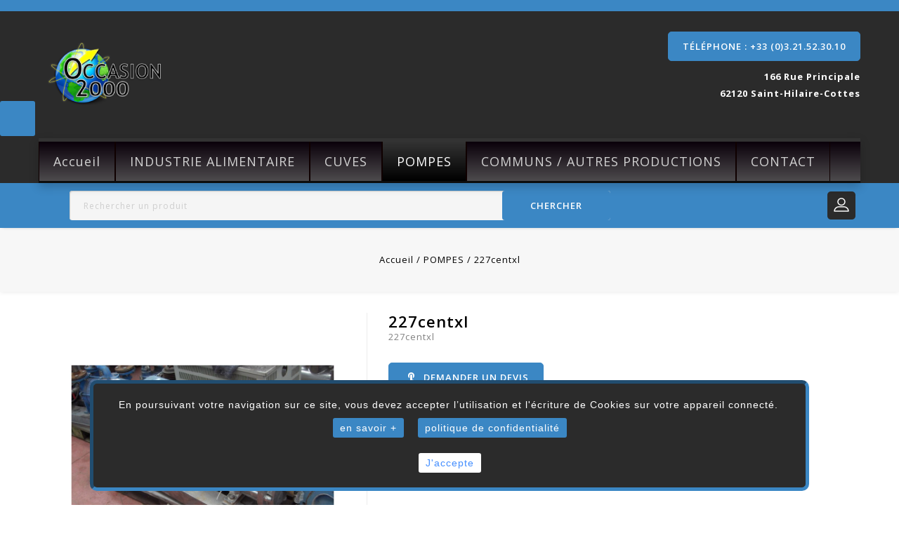

--- FILE ---
content_type: text/html; charset=utf-8
request_url: https://occasion2000.fr/pompes-industrielles-alimentaires-cosmetiques/1088-227centxl-227centxl.html
body_size: 15598
content:
<!doctype html>
<html lang="fr">

  <head>
    
      
<meta charset="utf-8">


<meta http-equiv="x-ua-compatible" content="ie=edge">



  <link rel="canonical" href="https://occasion2000.fr/pompes-industrielles-alimentaires-cosmetiques/1088-227centxl-227centxl.html">

  <title>227centxl POMPES</title>
  <meta name="description" content="227centxl 227centxl">
  <meta name="keywords" content="227centxl POMPES">
      <meta name="robots" content="index, follow">
    


<meta name="viewport" content="width=device-width, initial-scale=1">



<link rel="icon" type="image/vnd.microsoft.icon" href="/img/favicon.ico?1569327330">
<link rel="shortcut icon" type="image/x-icon" href="/img/favicon.ico?1569327330">

<!-- Templatemela added -->

<link href="https://fonts.googleapis.com/css?family=Poppins:100,200,300,400,500,600,700" rel="stylesheet"> 
<link href="https://fonts.googleapis.com/css?family=Montserrat:300,400,500,600,700" rel="stylesheet">
<link href="https://fonts.googleapis.com/css?family=Open+Sans:300,400,600,700" rel="stylesheet">   



    <link rel="stylesheet" href="https://occasion2000.fr/themes/PRS080191/assets/cache/theme-254d14259.css" type="text/css" media="all">




  

  <script type="text/javascript">
        var aapfree_aapfree_GDPR = 1;
        var aapfree_confirmation = "Votre demande va \u00eatre pris en compte. Nous vous r\u00e9pondrons rapidement.";
        var aapfree_frontcontroller = "https:\/\/occasion2000.fr\/module\/aapfree\/question?submitQuestion=1";
        var aapfree_id_lang = 4;
        var aapfree_missingFields = "You did not fill required fields";
        var aapfree_problem = "Your e-mail could not be sent. Please check the name and e-mail address and try again.";
        var aapfree_secureKey = "5859631c1a89bf2d1bc3214beeff220b";
        var aapfree_title = "Demande de devis";
        var pc_icon_box_size = 50;
        var pc_sidebar_position = "left";
        var pc_total_wider = 60;
        var pc_wider = 10;
        var prestashop = {"cart":{"products":[],"totals":{"total":{"type":"total","label":"Total","amount":0,"value":"0,00\u00a0\u20ac"},"total_including_tax":{"type":"total","label":"Total TTC","amount":0,"value":"0,00\u00a0\u20ac"},"total_excluding_tax":{"type":"total","label":"Total HT :","amount":0,"value":"0,00\u00a0\u20ac"}},"subtotals":{"products":{"type":"products","label":"Sous-total","amount":0,"value":"0,00\u00a0\u20ac"},"discounts":null,"shipping":{"type":"shipping","label":"Livraison","amount":0,"value":"gratuit"},"tax":{"type":"tax","label":"Taxes","amount":0,"value":"0,00\u00a0\u20ac"}},"products_count":0,"summary_string":"0 articles","vouchers":{"allowed":0,"added":[]},"discounts":[],"minimalPurchase":0,"minimalPurchaseRequired":""},"currency":{"name":"Euro","iso_code":"EUR","iso_code_num":"978","sign":"\u20ac"},"customer":{"lastname":null,"firstname":null,"email":null,"birthday":null,"newsletter":null,"newsletter_date_add":null,"optin":null,"website":null,"company":null,"siret":null,"ape":null,"is_logged":false,"gender":{"type":null,"name":null},"addresses":[]},"language":{"name":"Fran\u00e7ais (French)","iso_code":"fr","locale":"fr-FR","language_code":"fr-fr","is_rtl":"0","date_format_lite":"d\/m\/Y","date_format_full":"d\/m\/Y H:i:s","id":4},"page":{"title":"","canonical":null,"meta":{"title":"227centxl POMPES","description":"227centxl 227centxl","keywords":"227centxl POMPES","robots":"index"},"page_name":"product","body_classes":{"lang-fr":true,"lang-rtl":false,"country-FR":true,"currency-EUR":true,"layout-full-width":true,"page-product":true,"tax-display-enabled":true,"product-id-1088":true,"product-227centxl":true,"product-id-category-466":true,"product-id-manufacturer-0":true,"product-id-supplier-0":true,"product-available-for-order":true},"admin_notifications":[]},"shop":{"name":"Occasion2000","logo":"\/img\/demo-store-logo-1564580878.jpg","stores_icon":"\/img\/logo_stores.png","favicon":"\/img\/favicon.ico"},"urls":{"base_url":"https:\/\/occasion2000.fr\/","current_url":"https:\/\/occasion2000.fr\/pompes-industrielles-alimentaires-cosmetiques\/1088-227centxl-227centxl.html","shop_domain_url":"https:\/\/occasion2000.fr","img_ps_url":"https:\/\/occasion2000.fr\/img\/","img_cat_url":"https:\/\/occasion2000.fr\/img\/c\/","img_lang_url":"https:\/\/occasion2000.fr\/img\/l\/","img_prod_url":"https:\/\/occasion2000.fr\/img\/p\/","img_manu_url":"https:\/\/occasion2000.fr\/img\/m\/","img_sup_url":"https:\/\/occasion2000.fr\/img\/su\/","img_ship_url":"https:\/\/occasion2000.fr\/img\/s\/","img_store_url":"https:\/\/occasion2000.fr\/img\/st\/","img_col_url":"https:\/\/occasion2000.fr\/img\/co\/","img_url":"https:\/\/occasion2000.fr\/themes\/PRS080191\/assets\/img\/","css_url":"https:\/\/occasion2000.fr\/themes\/PRS080191\/assets\/css\/","js_url":"https:\/\/occasion2000.fr\/themes\/PRS080191\/assets\/js\/","pic_url":"https:\/\/occasion2000.fr\/upload\/","pages":{"address":"https:\/\/occasion2000.fr\/adresse","addresses":"https:\/\/occasion2000.fr\/adresses","authentication":"https:\/\/occasion2000.fr\/connexion","cart":"https:\/\/occasion2000.fr\/panier","category":"https:\/\/occasion2000.fr\/index.php?controller=category","cms":"https:\/\/occasion2000.fr\/index.php?controller=cms","contact":"https:\/\/occasion2000.fr\/contact","discount":"https:\/\/occasion2000.fr\/reduction","guest_tracking":"https:\/\/occasion2000.fr\/suivi-commande-invite","history":"https:\/\/occasion2000.fr\/historique-commandes","identity":"https:\/\/occasion2000.fr\/identite","index":"https:\/\/occasion2000.fr\/","my_account":"https:\/\/occasion2000.fr\/mon-compte","order_confirmation":"https:\/\/occasion2000.fr\/confirmation-commande","order_detail":"https:\/\/occasion2000.fr\/index.php?controller=order-detail","order_follow":"https:\/\/occasion2000.fr\/suivi-commande","order":"https:\/\/occasion2000.fr\/commande","order_return":"https:\/\/occasion2000.fr\/index.php?controller=order-return","order_slip":"https:\/\/occasion2000.fr\/avoirs","pagenotfound":"https:\/\/occasion2000.fr\/page-introuvable","password":"https:\/\/occasion2000.fr\/recuperation-mot-de-passe","pdf_invoice":"https:\/\/occasion2000.fr\/index.php?controller=pdf-invoice","pdf_order_return":"https:\/\/occasion2000.fr\/index.php?controller=pdf-order-return","pdf_order_slip":"https:\/\/occasion2000.fr\/index.php?controller=pdf-order-slip","prices_drop":"https:\/\/occasion2000.fr\/promotions","product":"https:\/\/occasion2000.fr\/index.php?controller=product","search":"https:\/\/occasion2000.fr\/recherche","sitemap":"https:\/\/occasion2000.fr\/plan du site","stores":"https:\/\/occasion2000.fr\/magasins","supplier":"https:\/\/occasion2000.fr\/fournisseur","register":"https:\/\/occasion2000.fr\/connexion?create_account=1","order_login":"https:\/\/occasion2000.fr\/commande?login=1"},"alternative_langs":{"fr-fr":"https:\/\/occasion2000.fr\/pompes-industrielles-alimentaires-cosmetiques\/1088-227centxl-227centxl.html"},"theme_assets":"\/themes\/PRS080191\/assets\/","actions":{"logout":"https:\/\/occasion2000.fr\/?mylogout="},"no_picture_image":{"bySize":{"cart_default":{"url":"https:\/\/occasion2000.fr\/img\/p\/fr-default-cart_default.jpg","width":55,"height":51},"small_default":{"url":"https:\/\/occasion2000.fr\/img\/p\/fr-default-small_default.jpg","width":80,"height":74},"home_default":{"url":"https:\/\/occasion2000.fr\/img\/p\/fr-default-home_default.jpg","width":300,"height":276},"medium_default":{"url":"https:\/\/occasion2000.fr\/img\/p\/fr-default-medium_default.jpg","width":452,"height":452},"large_default":{"url":"https:\/\/occasion2000.fr\/img\/p\/fr-default-large_default.jpg","width":1000,"height":920}},"small":{"url":"https:\/\/occasion2000.fr\/img\/p\/fr-default-cart_default.jpg","width":55,"height":51},"medium":{"url":"https:\/\/occasion2000.fr\/img\/p\/fr-default-home_default.jpg","width":300,"height":276},"large":{"url":"https:\/\/occasion2000.fr\/img\/p\/fr-default-large_default.jpg","width":1000,"height":920},"legend":""}},"configuration":{"display_taxes_label":true,"display_prices_tax_incl":false,"is_catalog":true,"show_prices":false,"opt_in":{"partner":true},"quantity_discount":{"type":"discount","label":"Remise"},"voucher_enabled":0,"return_enabled":0},"field_required":[],"breadcrumb":{"links":[{"title":"Accueil","url":"https:\/\/occasion2000.fr\/"},{"title":"POMPES","url":"https:\/\/occasion2000.fr\/pompes-industrielles-alimentaires-cosmetiques-466"},{"title":"227centxl","url":"https:\/\/occasion2000.fr\/pompes-industrielles-alimentaires-cosmetiques\/1088-227centxl-227centxl.html"}],"count":3},"link":{"protocol_link":"https:\/\/","protocol_content":"https:\/\/"},"time":1768999747,"static_token":"7ad8865475486cfff0b2494e8ca5a260","token":"5b772c6e6b1e6ca46d01414958473c32"};
        var psemailsubscription_subscription = "https:\/\/occasion2000.fr\/module\/ps_emailsubscription\/subscription";
        var psr_icon_color = "#077BF0";
      </script>



  	<!-- MODULE PM_AdvancedTopMenu || Presta-Module.com -->
<!--[if lt IE 8]>
<script type="text/javascript" src="https://occasion2000.fr/modules/pm_advancedtopmenu/js/pm_advancedtopmenuiefix.js"></script>
<![endif]-->
<script type="text/javascript">
		var adtm_isToggleMode = false;
		var adtm_menuHamburgerSelector = "#menu-icon, .menu-icon";
</script>
<!-- /MODULE PM_AdvancedTopMenu || Presta-Module.com -->
<!-- dh42 CSS Module -->
	<style type="text/css">
		/*BLEU : #3B87C4*/


/*GRIS CLAIR: #e6e6e6*/


/*bouton lateral réseau social*/

.pc-social-icon {
	background-color: #3B87C4!important;
	border-radius: 3px!important;
}


/*titres*/

h1:after {
	display: none!important;
}

.products-section-title::after {
/*	display: none!important;*/
}


/*Top produits page accueil*/

#tmcategorylist {
	/*display:flex!important;*/
}

#tmcategorylist .view {
	display: block;
	color: white;
	background-color: #3B87C4;
	border-radius: 5px;
}

#tmcategorylist li {
	border-radius: 5px;
	/*border:1px solid white;*/
	/*margin:5px;*/
	/*width:~&quot;calc(25% - 20px)&quot;;*/
	background-color: #e6e6e6;
}

.subcategory {
	color: white;
}


/*POPUP COOKIE*/

#cookieNotice {
	z-index: 99;
	opacity: 1!important;
	background: #2b2b2b!important;
	box-shadow: none!important;
	border: 5px inset #3B87C4;
	border-radius: 10px;
	margin: 0 0 20px 0!important;
	width: 80%!important;
	left: 50%!important;
	transform: translateX(-50%)!important;
	text-align: center!important;
}

#cookieNotice td {
	padding-right: 0!important;
}

#cookieNotice p {
	margin-bottom: 10px!important;
}


/*bouton*/

.cookie_btn {
	display: inline-block;
	padding: 5px 10px;
	border-radius: 3px;
	color: white;
	background: #3B87C4;
	margin: 10px!important;
}

.cookie_btn:hover {
	color: white;
}


/*fin bouton*/


/*accept bouton*/

.closeButtonNormal {
	display: inline-block!important;
	margin: 0!important;
	padding: 5px 10px!important;
	border-radius: 3px!important;
}


/*fin accept bouton*/


/*FIN POPUP COOKIE*/

.header-nav {
/*	display: none;*/
}

.cms-banner-inner {
/*	display: none;*/
}

.headernavfull {
	background: #3B87C4;
}

.search-widget button {
	background: FFF;
}


/*ZONE CONTACT*/

#footer .footer-container .block-contact {
	background-color: #e6e6e6;
}


/*FIN ZONE CONTACT*/


/*liens supplementaires footer*/

.footer-container .links {
	width: 100%;
	text-align: center;
}

/*MASQUAGE DU BOUTON QUICK VIEW*/
.quick-view {
    display:none!important;
}
/*FIN MASQUAGE DU BOUTON QUICK VIEW*/

#tmcmsblock .cms-banner-inner {
    position: relative;
    display: inline-block;
    vertical-align: top;
    overflow: hidden;
    width: 100%;
    padding-left: 5%;
    padding-right: 5%;
}


	</style>
<!-- /dh42 CSS Module -->

<script>
    
    function setcook() {
        var nazwa = 'cookie_ue';
        var wartosc = '1';
        var expire = new Date();
        expire.setMonth(expire.getMonth() + 12);
        document.cookie = nazwa + "=" + escape(wartosc) + ";path=/;" + ((expire == null) ? "" : ("; expires=" + expire.toGMTString()))
    }

    
        

    
        
        function closeUeNotify() {
                        $('#cookieNotice').animate(
                    {bottom: '-200px'},
                    2500, function () {
                        $('#cookieNotice').hide();
                    });
            setcook();
                    }
    
        
    
</script>
<style>
    
    .closeFontAwesome:before {
        content: "\f00d";
        font-family: "FontAwesome";
        display: inline-block;
        font-size: 23px;
        line-height: 23px;
        color: #458FFF;
        padding-right: 15px;
        cursor: pointer;
    }

    .closeButtonNormal {
         display: inline-block; margin:5px; 
        text-align: center;
        padding: 2px 5px;
        border-radius: 2px;
        color: #458FFF;
        background: #FFFFFF;
        cursor: pointer;
    }

    #cookieNotice p {
        margin: 0px;
        padding: 0px;
    }


    #cookieNoticeContent {
        
                    padding:20px;
                
    }

    
</style>
<div id="cookieNotice" style=" width: 100%; position: fixed; bottom:0px; box-shadow: 0px 0 10px 0 #FFFFFF; background: #000000; z-index: 9999; font-size: 14px; line-height: 1.3em; font-family: arial; left: 0px; text-align:center; color:#FFF; opacity: 0.5 ">
    <div id="cookieNoticeContent" style="position:relative; margin:auto; width:100%; display:block;">
        <table style="width:100%;">
            <tr>
                        <td style="text-align:center;">
                <p>En poursuivant votre navigation sur ce site, vous devez accepter l&rsquo;utilisation et l'&eacute;criture de Cookies sur votre appareil connect&eacute;.&nbsp;<a href="http://www.cnil.fr/vos-obligations/sites-web-cookies-et-autres-traceurs/que-dit-la-loi/" class="cookie_btn" target="_blank" rel="noreferrer noopener">en savoir&nbsp;+</a><a href="https://occasion2000.fr/content/2-politique-de-confidentialite" class="cookie_btn">politique de confidentialit&eacute;</a></p>
            </td>
                        </tr>
            <tr>
                                    <td style="width:80px; vertical-align:middle; padding-right:20px; text-align:center;">
                                                    <span class="closeButtonNormal" onclick="closeUeNotify()">J'accepte</span>
                                            </td>
                            </tr>
        </table>
    </div>
</div><!-- Module blockhtml -->
    <!-- Balisage JSON-LD généré par l'outil d'aide au balisage de données structurées de Google --> <script type="application/ld+json"> { "@context" : "http://schema.org", "@type" : "LocalBusiness", "name" : "Occasion 2000", "image" : "https://occasion2000.fr/img/demo-store-logo-1564580878.jpg", "telephone" : "+33 (0) 321523010", "email" : "contact@occasion2000.fr", "address" : { "@type" : "PostalAddress", "streetAddress" : "166 Rue Principale", "addressLocality" : "Saint-Hilaire-Cottes", "postalCode" : "62120" } } </script>
<!-- Global site tag (gtag.js) - Google Analytics -->
<script async src="https://www.googletagmanager.com/gtag/js?id=G-KPD3NB75KS"></script>
<script>
  window.dataLayer = window.dataLayer || [];
  function gtag(){dataLayer.push(arguments);}
  gtag('js', new Date());
gtag('config', 'G-KPD3NB75KS');
</script>
<meta name="google-site-verification" content="akWEcL1O-JBIbWf_9HCZTBzFtIoPXJpwIyIhiYn_aLM" />
    
<!-- /Module blockhtml -->


<!-- Open Graph -->
<meta property="og:title" content="227centxl" />
<meta property="og:description" content="227centxl" />

<!-- Twitter Cards -->
<meta name="twitter:domain" content="occasion2000.fr" />
<meta http-equiv="X-UA-Compatible" content="IE=edge,chrome=1" />
<meta http-equiv="cleartype" content="on" />
<meta http-equiv="x-dns-prefetch-control" value="on" />
<meta name="HandheldFriendly" content="true" />
<meta name="MobileOptimized" content="640" />
<meta name="apple-mobile-web-app-capable" content="yes" />
<link rel="dns-prefetch" href="//www.google-analytics.com" />
<link rel="dns-prefetch" href="//twitter.com" />
<link rel="dns-prefetch" href="//facebook.com" />
<link rel="dns-prefetch" href="//apis.google.com" />
<link rel="dns-prefetch" href="//fonts.googleapis.com" />
<link rel="dns-prefetch" href="//ssl.gstatic.com" />
<link rel="dns-prefetch" href="//occasion2000.fr" />

<link rel="preconnect" href="//www.google-analytics.com" crossorigin />
<link rel="preconnect" href="//twitter.com" crossorigin />
<link rel="preconnect" href="//facebook.com" crossorigin />
<link rel="preconnect" href="//apis.google.com" crossorigin />
<link rel="preconnect" href="//fonts.googleapis.com" crossorigin />
<link rel="preconnect" href="//ssl.gstatic.com" crossorigin />
<link rel="preconnect" href="//occasion2000.fr" crossorigin />




    
  <meta property="og:type" content="product">
  <meta property="og:url" content="https://occasion2000.fr/pompes-industrielles-alimentaires-cosmetiques/1088-227centxl-227centxl.html">
  <meta property="og:title" content="227centxl POMPES">
  <meta property="og:site_name" content="Occasion2000">
  <meta property="og:description" content="227centxl 227centxl">
  <meta property="og:image" content="https://occasion2000.fr/1093-large_default/227centxl-227centxl.jpg">
  <meta property="product:pretax_price:amount" content="0">
  <meta property="product:pretax_price:currency" content="EUR">
  <meta property="product:price:amount" content="0">
  <meta property="product:price:currency" content="EUR">
  
      <!-- Global site tag (gtag.js) - Google Analytics -->
<script async src="https://www.googletagmanager.com/gtag/js?id=UA-174357164-1"></script>
<script>
  window.dataLayer = window.dataLayer || [];
  function gtag(){dataLayer.push(arguments);}
  gtag('js', new Date());

  gtag('config', 'UA-174357164-1');
</script>
      
  </head>

  <body id="product" class="lang-fr country-fr currency-eur layout-full-width page-product tax-display-enabled product-id-1088 product-227centxl product-id-category-466 product-id-manufacturer-0 product-id-supplier-0 product-available-for-order">

    
    
    

    <main id="page">
      
              

      <header id="header">
        
          

  <div class="header-banner">
    
  </div>




<nav class="header-nav">
	
        
		<div class="hidden-md-down">
			<div class="container">
			<div class="left-nav">
				<div id="tmnav1cmsblock">
  
</div>

			</div>
			
			<div class="right-nav">
				
			</div>
		</div>
		</div>
		
			<div class="hidden-lg-up text-xs-center mobile">
				<div class="container">
					<div class="top-logo" id="_mobile_logo"></div>
					<div id="_mobile_language_selector"></div>

				</div>

  		<div class="innerhead">
  			<div class="container">
				<div class="text-xs-left mobile hidden-lg-up mobile-menu">
					  <div class="container menu-container">
					    <div class="menu-icon">
					     			<div class="cat-title"> 
					     				<i class="material-icons menu-open"></i>
					    </div>
					  </div>
					</div>
  				</div>
				<div class="pull-xs-right" id="_mobile_cart"></div>
				<div class="pull-xs-right" id="_mobile_user_info"></div>
				<div class="clearfix"></div>
			</div>
		</div>
		</div>

	
</nav>



	<div class="header-top">
		<div class="headerfix"></div>
		<div class="container header_sub">
			<div class="headerdiv">
		 <div class="header_logo hidden-md-down" id="_desktop_logo">
				<a href="https://occasion2000.fr/">
				<img class="logo img-responsive" src="/img/demo-store-logo-1564580878.jpg" alt="Occasion2000">
				</a>
			</div>
		</div>
			    


                                        <div style="text-align:right;"><a href="tel:+33321523010" class="btn btn-default">Téléphone : +33 (0)3.21.52.30.10</a></div> <p style="text-align:right;"></p> <p style="text-align:right;"><span style="color:#ffffff;"><strong>166 Rue Principale</strong></span><br /><strong><span style="color:#ffffff;">62120 Saint-Hilaire-Cottes</span></strong></p>
                        <!-- MODULE PM_AdvancedTopMenu || Presta-Module.com -->
<div id="_desktop_top_menu" class="adtm_menu_container container">
	<div id="adtm_menu" data-open-method="1">
		<div id="adtm_menu_inner" class="clearfix advtm_open_on_hover">
			<ul id="menu">
								<li class="li-niveau1 advtm_menu_toggle">
					<a class="a-niveau1 adtm_toggle_menu_button"><span class="advtm_menu_span adtm_toggle_menu_button_text">Menu</span></a>
				</li>
																		
																																	<li class="li-niveau1 advtm_menu_7 menuHaveNoMobileSubMenu">
													<a href="https://occasion2000.fr/" title="Accueil"  class=" a-niveau1" ><span class="advtm_menu_span advtm_menu_span_7">Accueil</span></a>																</li>
																			
																																																								<li class="li-niveau1 advtm_menu_1 sub">
													<a href="https://occasion2000.fr/industrie-alimentaire-et-laitiere-515" title="INDUSTRIE ALIMENTAIRE"  class=" a-niveau1"  data-type="category" data-id="515"><span class="advtm_menu_span advtm_menu_span_1">INDUSTRIE ALIMENTAIRE</span><!--[if gte IE 7]><!--></a>																	<!--<![endif]--><!--[if lte IE 6]><table><tr><td><![endif]-->
					<div class="adtm_sub">
													<table class="columnWrapTable">
							<tr>
																							
																<td class="adtm_column_wrap_td advtm_column_wrap_td_3">
									<div class="adtm_column_wrap advtm_column_wrap_3">
																			<div class="adtm_column_wrap_sizer">&nbsp;</div>
																																																												<div class="adtm_column adtm_column_3">
																																		<span class="column_wrap_title">
																									<a href="https://occasion2000.fr/degazeurs-occasion-agro-alimentaire-476" title="D&eacute;gazeurs"  class=""  data-type="category" data-id="476">D&eacute;gazeurs</a>																							</span>
																																																									</div>
																																																																																	<div class="adtm_column adtm_column_4">
																																		<span class="column_wrap_title">
																									<a href="https://occasion2000.fr/ultra-filtration-489" title="Ultra filtration"  class=""  data-type="category" data-id="489">Ultra filtration</a>																							</span>
																																																									</div>
																																																																																	<div class="adtm_column adtm_column_5">
																																		<span class="column_wrap_title">
																									<a href="https://occasion2000.fr/homogeneisateurs-496" title="Homog&eacute;n&eacute;isateurs"  class=""  data-type="category" data-id="496">Homog&eacute;n&eacute;isateurs</a>																							</span>
																																																									</div>
																																																																																	<div class="adtm_column adtm_column_9">
																																		<span class="column_wrap_title">
																									<a href="https://occasion2000.fr/tri-blinder-464" title="Tri blinder"  class=""  data-type="category" data-id="464">Tri blinder</a>																							</span>
																																																									</div>
																																																																																	<div class="adtm_column adtm_column_10">
																																		<span class="column_wrap_title">
																									<a href="https://occasion2000.fr/ecremeuse-498" title="Ecr&eacute;meuse"  class=""  data-type="category" data-id="498">Ecr&eacute;meuse</a>																							</span>
																																																									</div>
																																																</div>
								</td>
																															
																<td class="adtm_column_wrap_td advtm_column_wrap_td_1">
									<div class="adtm_column_wrap advtm_column_wrap_1">
																			<div class="adtm_column_wrap_sizer">&nbsp;</div>
																																																												<div class="adtm_column adtm_column_1">
																																		<span class="column_wrap_title">
																									<a href="https://occasion2000.fr/conditionnement-remplisseuse-occasion-433" title="Conditionnement - remplisseuse"  class=""  data-type="category" data-id="433">Conditionnement - remplisseuse</a>																							</span>
																																															<ul class="adtm_elements adtm_elements_1">
																																																																			<li class="">
																															<a href="https://occasion2000.fr/doseur-agroalimentaire-occasion-434" title="Doseur"  class=""  data-type="category" data-id="434">Doseur</a>																											</li>
																																																																																	<li class="">
																															<a href="https://occasion2000.fr/etiqueteuse-agroalimentaire-occasion-481" title="Etiqueteuse"  class=""  data-type="category" data-id="481">Etiqueteuse</a>																											</li>
																																																																																	<li class="">
																															<a href="https://occasion2000.fr/broyeurs-agoalimentaire-occasion-436" title="Broyeurs"  class=""  data-type="category" data-id="436">Broyeurs</a>																											</li>
																																						</ul>
																																	</div>
																																																																																	<div class="adtm_column adtm_column_2">
																																		<span class="column_wrap_title">
																									<a href="https://occasion2000.fr/process-beurre-materiel-professionnel-fabrication-beurre-456" title="Process beurre"  class=""  data-type="category" data-id="456">Process beurre</a>																							</span>
																																															<ul class="adtm_elements adtm_elements_2">
																																																																			<li class="">
																															<a href="https://occasion2000.fr/baratte-440" title="Baratte"  class=""  data-type="category" data-id="440">Baratte</a>																											</li>
																																						</ul>
																																	</div>
																																																</div>
								</td>
																															
																<td class="adtm_column_wrap_td advtm_column_wrap_td_4">
									<div class="adtm_column_wrap advtm_column_wrap_4">
																			<div class="adtm_column_wrap_sizer">&nbsp;</div>
																																																												<div class="adtm_column adtm_column_6">
																																		<span class="column_wrap_title">
																									<a href="https://occasion2000.fr/Materiel-professionnel-process-fromage-occasion-501" title="Process fromagerie"  class=""  data-type="category" data-id="501">Process fromagerie</a>																							</span>
																																															<ul class="adtm_elements adtm_elements_6">
																																																																			<li class="">
																															<a href="https://occasion2000.fr/lisseuse-a-fromage-professionnelle-pas-chere-452" title="Lisseuse &agrave; fromage"  class=""  data-type="category" data-id="452">Lisseuse &agrave; fromage</a>																											</li>
																																																																																	<li class="">
																															<a href="https://occasion2000.fr/chariots-a-claies-pas-chers-500" title="Chariots &agrave; claies"  class=""  data-type="category" data-id="500">Chariots &agrave; claies</a>																											</li>
																																																																																	<li class="">
																															<a href="https://occasion2000.fr/moules-stores--457" title="Moules - Stores"  class=""  data-type="category" data-id="457">Moules - Stores</a>																											</li>
																																																																																	<li class="">
																															<a href="https://occasion2000.fr/repartiteurs-occasion-fabrication-fromage-458" title="R&eacute;partiteurs"  class=""  data-type="category" data-id="458">R&eacute;partiteurs</a>																											</li>
																																																																																	<li class="">
																															<a href="https://occasion2000.fr/tables-d-egouttage-inox-fabrication-fromage-459" title="Tables d'&eacute;gouttage inox"  class=""  data-type="category" data-id="459">Tables d'&eacute;gouttage inox</a>																											</li>
																																																																																	<li class="">
																															<a href="https://occasion2000.fr/claies-fromage-professionnel-pieds-de-base-461" title="Claies - Pieds de base"  class=""  data-type="category" data-id="461">Claies - Pieds de base</a>																											</li>
																																																																																	<li class="">
																															<a href="https://occasion2000.fr/cuve-fromagerie-brassage-caillage-occasion-513" title="Cuve fromagerie"  class=""  data-type="category" data-id="513">Cuve fromagerie</a>																											</li>
																																																																																	<li class="">
																															<a href="https://occasion2000.fr/bac-a-fromage-fabrication-occassion-514" title="bac &agrave; fromage"  class=""  data-type="category" data-id="514">bac &agrave; fromage</a>																											</li>
																																						</ul>
																																	</div>
																																																</div>
								</td>
																															
																<td class="adtm_column_wrap_td advtm_column_wrap_td_5">
									<div class="adtm_column_wrap advtm_column_wrap_5">
																			<div class="adtm_column_wrap_sizer">&nbsp;</div>
																																																												<div class="adtm_column adtm_column_7">
																																		<span class="column_wrap_title">
																									<a href="https://occasion2000.fr/echangeur-pasteurisateur-occasion-504" title="Echangeur / pasteurisateur"  class=""  data-type="category" data-id="504">Echangeur / pasteurisateur</a>																							</span>
																																															<ul class="adtm_elements adtm_elements_7">
																																																																			<li class="">
																															<a href="https://occasion2000.fr/plateforme-pasteurisation-materiel-occas-435" title="Plateforme pasteurisation"  class=""  data-type="category" data-id="435">Plateforme pasteurisation</a>																											</li>
																																																																																	<li class="">
																															<a href="https://occasion2000.fr/pasteurisateurs-agroalimentaire-pas-cher-443" title="Pasteurisateurs"  class=""  data-type="category" data-id="443">Pasteurisateurs</a>																											</li>
																																																																																	<li class="">
																															<a href="https://occasion2000.fr/echangeurs-a-plaques-occasion-442" title="Echangeurs &agrave; plaques"  class=""  data-type="category" data-id="442">Echangeurs &agrave; plaques</a>																											</li>
																																																																																	<li class="">
																															<a href="https://occasion2000.fr/sterilisateur-petit-prix-444" title="St&eacute;rilisateur"  class=""  data-type="category" data-id="444">St&eacute;rilisateur</a>																											</li>
																																																																																	<li class="">
																															<a href="https://occasion2000.fr/echangeurs-industrie-agroalimentaire-493" title="Echangeurs"  class=""  data-type="category" data-id="493">Echangeurs</a>																											</li>
																																						</ul>
																																	</div>
																																																</div>
								</td>
																															
																<td class="adtm_column_wrap_td advtm_column_wrap_td_6">
									<div class="adtm_column_wrap advtm_column_wrap_6">
																			<div class="adtm_column_wrap_sizer">&nbsp;</div>
																																																												<div class="adtm_column adtm_column_8">
																																		<span class="column_wrap_title">
																									<a href="https://occasion2000.fr/materiel-a-glace-petit-prix-507" title="Mat&eacute;riel &agrave; glace"  class=""  data-type="category" data-id="507">Mat&eacute;riel &agrave; glace</a>																							</span>
																																															<ul class="adtm_elements adtm_elements_8">
																																																																			<li class="">
																															<a href="https://occasion2000.fr/machine-glace-agroalimentaire-petit-prix-455" title="Machine glace"  class=""  data-type="category" data-id="455">Machine glace</a>																											</li>
																																																																																	<li class="">
																															<a href="https://occasion2000.fr/freezer-prix-abordable-508" title="Freezer"  class=""  data-type="category" data-id="508">Freezer</a>																											</li>
																																						</ul>
																																	</div>
																																																</div>
								</td>
																						</tr>
						</table>
												</div>
					<!--[if lte IE 6]></td></tr></table></a><![endif]-->
										</li>
																			
																																																								<li class="li-niveau1 advtm_menu_2 sub">
													<a href="https://occasion2000.fr/cuves-en-inox-doccasion--460" title="CUVES"  class=" a-niveau1"  data-type="category" data-id="460"><span class="advtm_menu_span advtm_menu_span_2">CUVES</span><!--[if gte IE 7]><!--></a>																	<!--<![endif]--><!--[if lte IE 6]><table><tr><td><![endif]-->
					<div class="adtm_sub">
													<table class="columnWrapTable">
							<tr>
																							
																<td class="adtm_column_wrap_td advtm_column_wrap_td_7">
									<div class="adtm_column_wrap advtm_column_wrap_7">
																			<div class="adtm_column_wrap_sizer">&nbsp;</div>
																																																												<div class="adtm_column adtm_column_11">
																																		<span class="column_wrap_title">
																									<a href="https://occasion2000.fr/cuve-inox-simple-paroi-420" title="Cuve inox simple paroi"  class=""  data-type="category" data-id="420">Cuve inox simple paroi</a>																							</span>
																																																									</div>
																																																																																	<div class="adtm_column adtm_column_12">
																																		<span class="column_wrap_title">
																									<a href="https://occasion2000.fr/cuves-inox-chauffantes-occasion-agro-alimentaire-424" title="Cuves inox chauffantes"  class=""  data-type="category" data-id="424">Cuves inox chauffantes</a>																							</span>
																																																									</div>
																																																																																	<div class="adtm_column adtm_column_13">
																																		<span class="column_wrap_title">
																									<a href="https://occasion2000.fr/cuves-alimentaires-en-fibre-occasion-422" title="Cuves alimentaires en fibre"  class=""  data-type="category" data-id="422">Cuves alimentaires en fibre</a>																							</span>
																																																									</div>
																																																																																	<div class="adtm_column adtm_column_14">
																																		<span class="column_wrap_title">
																									<a href="https://occasion2000.fr/cuves-alimentaires-en-fer-occasion-426" title="Cuves alimentaires en fer"  class=""  data-type="category" data-id="426">Cuves alimentaires en fer</a>																							</span>
																																																									</div>
																																																																																	<div class="adtm_column adtm_column_15">
																																		<span class="column_wrap_title">
																									<a href="https://occasion2000.fr/cuves-inox-isolee-occasion-alimentaire-423" title="Cuves inox isol&eacute;e"  class=""  data-type="category" data-id="423">Cuves inox isol&eacute;e</a>																							</span>
																																																									</div>
																																																																																	<div class="adtm_column adtm_column_16">
																																		<span class="column_wrap_title">
																									<a href="https://occasion2000.fr/cip-nep-container-alimentaire-occasion-421" title="CIP-NEP"  class=""  data-type="category" data-id="421">CIP-NEP</a>																							</span>
																																																									</div>
																																																																																	<div class="adtm_column adtm_column_17">
																																		<span class="column_wrap_title">
																									<a href="https://occasion2000.fr/cuves-inox-cuiseur-alimentaire-matiere-premiere-437" title="Cuves inox cuiseur"  class=""  data-type="category" data-id="437">Cuves inox cuiseur</a>																							</span>
																																																									</div>
																																																																																	<div class="adtm_column adtm_column_18">
																																		<span class="column_wrap_title">
																									<a href="https://occasion2000.fr/cuves-fondoirs-inox-occasion-439" title="Cuves - Fondoirs inox"  class=""  data-type="category" data-id="439">Cuves - Fondoirs inox</a>																							</span>
																																																									</div>
																																																																																	<div class="adtm_column adtm_column_19">
																																		<span class="column_wrap_title">
																									<a href="https://occasion2000.fr/silos-441" title="Silos"  class=""  data-type="category" data-id="441">Silos</a>																							</span>
																																																									</div>
																																																																																	<div class="adtm_column adtm_column_20">
																																		<span class="column_wrap_title">
																									<a href="https://occasion2000.fr/citernes-horizontales-occasion-432" title="Citernes horizontales"  class=""  data-type="category" data-id="432">Citernes horizontales</a>																							</span>
																																																									</div>
																																																																																	<div class="adtm_column adtm_column_21">
																																		<span class="column_wrap_title">
																									<a href="https://occasion2000.fr/tank-a-lait-occasion-497" title="Tank &agrave; lait"  class=""  data-type="category" data-id="497">Tank &agrave; lait</a>																							</span>
																																																									</div>
																																																</div>
								</td>
																						</tr>
						</table>
												</div>
					<!--[if lte IE 6]></td></tr></table></a><![endif]-->
										</li>
																			
																																																								<li class="li-niveau1 advtm_menu_4 sub">
													<a href="https://occasion2000.fr/pompes-industrielles-alimentaires-cosmetiques-466" title="POMPES"  class=" a-niveau1 advtm_menu_actif advtm_menu_actif_68e2242bcc6bf"  data-type="category" data-id="466"><span class="advtm_menu_span advtm_menu_span_4">POMPES</span><!--[if gte IE 7]><!--></a>																	<!--<![endif]--><!--[if lte IE 6]><table><tr><td><![endif]-->
					<div class="adtm_sub">
													<table class="columnWrapTable">
							<tr>
																							
																<td class="adtm_column_wrap_td advtm_column_wrap_td_13">
									<div class="adtm_column_wrap advtm_column_wrap_13">
																			<div class="adtm_column_wrap_sizer">&nbsp;</div>
																																																												<div class="adtm_column adtm_column_42">
																																		<span class="column_wrap_title">
																									<a href="https://occasion2000.fr/pompes-verticales-pas-chere-465" title="Pompes verticales"  class=""  data-type="category" data-id="465">Pompes verticales</a>																							</span>
																																																									</div>
																																																																																	<div class="adtm_column adtm_column_43">
																																		<span class="column_wrap_title">
																									<a href="https://occasion2000.fr/volumetriques-a-vis-ou-a-lobe-467" title="Volum&eacute;triques &agrave; vis ou &agrave; lobe"  class=""  data-type="category" data-id="467">Volum&eacute;triques &agrave; vis ou &agrave; lobe</a>																							</span>
																																																									</div>
																																																																																	<div class="adtm_column adtm_column_44">
																																		<span class="column_wrap_title">
																									<a href="https://occasion2000.fr/pompes-a-vide-alimentaire-industrielle-470" title="Pompes &agrave; vide"  class=""  data-type="category" data-id="470">Pompes &agrave; vide</a>																							</span>
																																																									</div>
																																																																																	<div class="adtm_column adtm_column_45">
																																		<span class="column_wrap_title">
																									<a href="https://occasion2000.fr/pompes-centrifuges-debit-volume-pas-chere-510" title="Pompes centrifuges"  class=""  data-type="category" data-id="510">Pompes centrifuges</a>																							</span>
																																																									</div>
																																																</div>
								</td>
																						</tr>
						</table>
												</div>
					<!--[if lte IE 6]></td></tr></table></a><![endif]-->
										</li>
																			
																																																								<li class="li-niveau1 advtm_menu_6 sub">
													<a href="https://occasion2000.fr/communs-autres-productions-505" title="COMMUNS / AUTRES PRODUCTIONS"  class=" a-niveau1"  data-type="category" data-id="505"><span class="advtm_menu_span advtm_menu_span_6">COMMUNS / AUTRES PRODUCTIONS</span><!--[if gte IE 7]><!--></a>																	<!--<![endif]--><!--[if lte IE 6]><table><tr><td><![endif]-->
					<div class="adtm_sub">
													<table class="columnWrapTable">
							<tr>
																							
																<td class="adtm_column_wrap_td advtm_column_wrap_td_14">
									<div class="adtm_column_wrap advtm_column_wrap_14">
																			<div class="adtm_column_wrap_sizer">&nbsp;</div>
																																																												<div class="adtm_column adtm_column_56">
																																		<span class="column_wrap_title">
																									<a href="https://occasion2000.fr/agitateurs-melangeurs-462" title="Agitateurs - m&eacute;langeurs"  class=""  data-type="category" data-id="462">Agitateurs - m&eacute;langeurs</a>																							</span>
																																																									</div>
																																																																																	<div class="adtm_column adtm_column_47">
																																		<span class="column_wrap_title">
																									<a href="https://occasion2000.fr/armoire-electrique-506" title="Armoire &eacute;lectrique"  class=""  data-type="category" data-id="506">Armoire &eacute;lectrique</a>																							</span>
																																																									</div>
																																																																																	<div class="adtm_column adtm_column_58">
																																		<span class="column_wrap_title">
																									<a href="https://occasion2000.fr/centrale-d-eau-glacee-474" title="centrale d'eau glac&eacute;e"  class=""  data-type="category" data-id="474">centrale d'eau glac&eacute;e</a>																							</span>
																																																									</div>
																																																																																	<div class="adtm_column adtm_column_49">
																																		<span class="column_wrap_title">
																									<a href="https://occasion2000.fr/chaudieres-477" title="Chaudi&egrave;res"  class=""  data-type="category" data-id="477">Chaudi&egrave;res</a>																							</span>
																																																									</div>
																																																																																	<div class="adtm_column adtm_column_57">
																																		<span class="column_wrap_title">
																									<a href="https://occasion2000.fr/convoyeur-tapis-468" title="Convoyeur - tapis"  class=""  data-type="category" data-id="468">Convoyeur - tapis</a>																							</span>
																																																									</div>
																																																																																	<div class="adtm_column adtm_column_60">
																																		<span class="column_wrap_title">
																									<a href="https://occasion2000.fr/debitmetres-compteurs-488" title="d&eacute;bitm&egrave;tres- compteurs"  class=""  data-type="category" data-id="488">d&eacute;bitm&egrave;tres- compteurs</a>																							</span>
																																																									</div>
																																																																																	<div class="adtm_column adtm_column_52">
																																		<span class="column_wrap_title">
																									<a href="https://occasion2000.fr/extracteur-d-air-agroalimentaire-483" title="Extracteur d'air"  class=""  data-type="category" data-id="483">Extracteur d'air</a>																							</span>
																																																									</div>
																																																																																	<div class="adtm_column adtm_column_55">
																																		<span class="column_wrap_title">
																									<a href="https://occasion2000.fr/fardeleuses-banderoleuses-agroalimentaire-480" title="Fardeleuses - banderoleuses"  class=""  data-type="category" data-id="480">Fardeleuses - banderoleuses</a>																							</span>
																																																									</div>
																																																																																	<div class="adtm_column adtm_column_46">
																																		<span class="column_wrap_title">
																									<a href="https://occasion2000.fr/filtres-agro-alimentaire-occasion-445" title="Filtres"  class=""  data-type="category" data-id="445">Filtres</a>																							</span>
																																																									</div>
																																																																																	<div class="adtm_column adtm_column_48">
																																		<span class="column_wrap_title">
																									<a href="https://occasion2000.fr/tremie-vis-sans-fin-463" title="Tr&eacute;mie - vis"  class=""  data-type="category" data-id="463">Tr&eacute;mie - vis</a>																							</span>
																																																									</div>
																																																																																	<div class="adtm_column adtm_column_50">
																																		<span class="column_wrap_title">
																									<a href="https://occasion2000.fr/secheur-d-air-479" title="S&eacute;cheur d'air"  class=""  data-type="category" data-id="479">S&eacute;cheur d'air</a>																							</span>
																																																									</div>
																																																																																	<div class="adtm_column adtm_column_59">
																																		<span class="column_wrap_title">
																									<a href="https://occasion2000.fr/laboratoire-486" title="laboratoire"  class=""  data-type="category" data-id="486">laboratoire</a>																							</span>
																																																									</div>
																																																																																	<div class="adtm_column adtm_column_54">
																																		<span class="column_wrap_title">
																									<a href="https://occasion2000.fr/passerelles-inox-agro-alimentaire-490" title="Passerelles"  class=""  data-type="category" data-id="490">Passerelles</a>																							</span>
																																																									</div>
																																																																																	<div class="adtm_column adtm_column_51">
																																		<span class="column_wrap_title">
																									<a href="https://occasion2000.fr/racks-palette-occasion-agroalimentaire-484" title="Racks"  class=""  data-type="category" data-id="484">Racks</a>																							</span>
																																																									</div>
																																																																																	<div class="adtm_column adtm_column_53">
																																		<span class="column_wrap_title">
																									<a href="https://occasion2000.fr/transformateurs-agro-alimentaire-487" title="Transformateurs"  class=""  data-type="category" data-id="487">Transformateurs</a>																							</span>
																																																									</div>
																																																																																	<div class="adtm_column adtm_column_65">
																																		<span class="column_wrap_title">
																									<a href="https://occasion2000.fr/pediluve-516" title="pediluve"  class=""  data-type="category" data-id="516">pediluve</a>																							</span>
																																																									</div>
																																																</div>
								</td>
																															
																<td class="adtm_column_wrap_td advtm_column_wrap_td_17">
									<div class="adtm_column_wrap advtm_column_wrap_17">
																			<div class="adtm_column_wrap_sizer">&nbsp;</div>
																																																												<div class="adtm_column adtm_column_61">
																																		<span class="column_wrap_title">
																									<a href="https://occasion2000.fr/materiel-de-cuisine-industrielle-occasion-499" title="Mat&eacute;riel de cuisine"  class=""  data-type="category" data-id="499">Mat&eacute;riel de cuisine</a>																							</span>
																																															<ul class="adtm_elements adtm_elements_61">
																																																																			<li class="">
																															<a href="https://occasion2000.fr/laveuse-et-lave-vaisselle-inox-professionnelle-occasion-485" title="Laveuse et Lave vaisselle"  class=""  data-type="category" data-id="485">Laveuse et Lave vaisselle</a>																											</li>
																																																																																	<li class="">
																															<a href="https://occasion2000.fr/autoclaves-sterilisateurs-446" title="Autoclaves st&eacute;rilisateurs"  class=""  data-type="category" data-id="446">Autoclaves st&eacute;rilisateurs</a>																											</li>
																																																																																	<li class="">
																															<a href="https://occasion2000.fr/cuisson-et-preparation-447" title="Cuisson et pr&eacute;paration"  class=""  data-type="category" data-id="447">Cuisson et pr&eacute;paration</a>																											</li>
																																																																																	<li class="">
																															<a href="https://occasion2000.fr/tables-inox-plonges-lave-mains-482" title="Tables inox, plonges, lave-mains"  class=""  data-type="category" data-id="482">Tables inox, plonges, lave-mains</a>																											</li>
																																						</ul>
																																	</div>
																																																																																	<div class="adtm_column adtm_column_62">
																																		<span class="column_wrap_title">
																									<a href="https://occasion2000.fr/bac-container-502" title="bac - container"  class=""  data-type="category" data-id="502">bac - container</a>																							</span>
																																															<ul class="adtm_elements adtm_elements_62">
																																																																			<li class="">
																															<a href="https://occasion2000.fr/containers-427" title="containers"  class=""  data-type="category" data-id="427">containers</a>																											</li>
																																																																																	<li class="">
																															<a href="https://occasion2000.fr/bacs-428" title="bacs"  class=""  data-type="category" data-id="428">bacs</a>																											</li>
																																						</ul>
																																	</div>
																																																</div>
								</td>
																															
																<td class="adtm_column_wrap_td advtm_column_wrap_td_18">
									<div class="adtm_column_wrap advtm_column_wrap_18">
																			<div class="adtm_column_wrap_sizer">&nbsp;</div>
																																																												<div class="adtm_column adtm_column_63">
																																		<span class="column_wrap_title">
																									<a href="https://occasion2000.fr/tuyauterie-vannes-511" title="tuyauterie - vannes"  class=""  data-type="category" data-id="511">tuyauterie - vannes</a>																							</span>
																																															<ul class="adtm_elements adtm_elements_63">
																																																																			<li class="">
																															<a href="https://occasion2000.fr/tuyauterie-472" title="tuyauterie"  class=""  data-type="category" data-id="472">tuyauterie</a>																											</li>
																																																																																	<li class="">
																															<a href="https://occasion2000.fr/vannes-473" title="vannes"  class=""  data-type="category" data-id="473">vannes</a>																											</li>
																																						</ul>
																																	</div>
																																																																																	<div class="adtm_column adtm_column_64">
																																		<span class="column_wrap_title">
																									<a href="https://occasion2000.fr/compresseur-groupe-de-froid-512" title="compresseur - groupe de froid"  class=""  data-type="category" data-id="512">compresseur - groupe de froid</a>																							</span>
																																															<ul class="adtm_elements adtm_elements_64">
																																																																			<li class="">
																															<a href="https://occasion2000.fr/groupe-de-froid-475" title="groupe de froid"  class=""  data-type="category" data-id="475">groupe de froid</a>																											</li>
																																																																																	<li class="">
																															<a href="https://occasion2000.fr/compresseurs-478" title="compresseurs"  class=""  data-type="category" data-id="478">compresseurs</a>																											</li>
																																						</ul>
																																	</div>
																																																</div>
								</td>
																						</tr>
						</table>
												</div>
					<!--[if lte IE 6]></td></tr></table></a><![endif]-->
										</li>
																			
																																	<li class="li-niveau1 advtm_menu_5 menuHaveNoMobileSubMenu">
													<a href="https://occasion2000.fr/contact" title="CONTACT"  class=" a-niveau1"  data-type="contact"><span class="advtm_menu_span advtm_menu_span_5">CONTACT</span></a>																</li>
												</ul>
		</div>
	</div>
</div>
<!-- /MODULE PM_AdvancedTopMenu || Presta-Module.com -->
	
				<div id="mobile_top_menu_wrapper" class="row hidden-lg-up">
			      <div class="mobile-menu-inner">
			        <div class="menu-icon">
			       <div class="cat-title title2">   <i class="material-icons menu-close">clear</i>    </div>
			        </div>
				<div class="js-top-menu mobile" id="_mobile_top_menu"></div>
						<div id="_mobile_currency_selector"></div>
						<div id="_mobile_contact_link"></div>
					</div>
				</div>
			</div>
	
	
		     <!-- <div class="bg_main"></div> -->
		     	</div>

<div class="headernavfull">
	<div class="container">
  <!-- Block search module TOP -->

<div id="search_widget" class="col-lg-4 col-md-5 col-sm-12 search-widget" data-search-controller-url="//occasion2000.fr/recherche">
		<span class="search_button"></span>
	<div class="searchtoggle">

<form method="get" action="//occasion2000.fr/recherche">
		<input type="hidden" name="controller" value="search">
		<input type="text" name="s" value="" placeholder="Rechercher un produit" aria-label="Rechercher">
		<button type="submit">
			<div class="submit-text">Chercher</div>
			<!--<i class="material-icons search">&#xE8B6;</i>-->
		</button>
	</form>
</div>

</div>

<!-- /Block search module TOP -->
<div id="_desktop_user_info">
  <div class="tm_userinfotitle"><i class="user-infoimg"></i></div>
  <ul class="user-info">
          <a
        href="https://occasion2000.fr/mon-compte"
        title="Log in to your customer account"
        rel="nofollow"
      >
        <i class="material-icons">&#xE7FF;</i>
        <span class="hidden-md-down">Connexion</span>
      </a>
      </div>
</div>
</div>


 
<!-- Google tag (gtag.js) -->
<script async src="https://www.googletagmanager.com/gtag/js?id=G-GR3VBXXPJ6"></script>
<script>
  window.dataLayer = window.dataLayer || [];
  function gtag(){dataLayer.push(arguments);}
  gtag('js', new Date());

  gtag('config', 'G-GR3VBXXPJ6');
</script>         
      </header>

      
        
<aside id="notifications">
  <div class="container">
    
    
    
      </div>
</aside>
      
               
                  <div id="breadcrumb_wrapper" class="left-column col-sm-4 col-md-6">       
                      
                         	<nav data-depth="3" class="breadcrumb hidden-sm-down">
		<ol itemscope itemtype="http://schema.org/BreadcrumbList">
			
									
						<li itemprop="itemListElement" itemscope itemtype="http://schema.org/ListItem">
							<a itemprop="item" href="https://occasion2000.fr/">
								<span itemprop="name">Accueil</span>
							</a>
							<meta itemprop="position" content="1">
						</li>
					
									
						<li itemprop="itemListElement" itemscope itemtype="http://schema.org/ListItem">
							<a itemprop="item" href="https://occasion2000.fr/pompes-industrielles-alimentaires-cosmetiques-466">
								<span itemprop="name">POMPES</span>
							</a>
							<meta itemprop="position" content="2">
						</li>
					
									
						<li itemprop="itemListElement" itemscope itemtype="http://schema.org/ListItem">
							<a itemprop="item" href="https://occasion2000.fr/pompes-industrielles-alimentaires-cosmetiques/1088-227centxl-227centxl.html">
								<span itemprop="name">227centxl</span>
							</a>
							<meta itemprop="position" content="3">
						</li>
					
							
		</ol>
	</nav>
                        
                    </div>
                 
	  <section id="wrapper">     
        
        			
               <div class="container">
           
                     
  
          <div id="columns_inner">

      
      		  


          
  <div id="content-wrapper">
    
    

  <section id="main" itemscope itemtype="https://schema.org/Product">

    <meta itemprop="url" content="https://occasion2000.fr/pompes-industrielles-alimentaires-cosmetiques/1088-227centxl-227centxl.html">

    
      <div class="col-md-4 product_main_img">
        
          <section class="page-content" id="content">
            <div class="product-leftside">
			
              
                <ul class="product-flags">
                                  </ul>
              

              
                <div class="images-container">
  
    <div class="product-cover">

	  <img class="js-qv-product-cover" src="https://occasion2000.fr/1093-large_default/227centxl-227centxl.jpg" alt="" title="" style="width:100%;" itemprop="image">
      
	  <div class="layer hidden-sm-down" data-toggle="modal" data-target="#product-modal">
        <i class="material-icons zoom-in">&#xE8FF;</i>
      </div>
    </div>
  

  
	 <!-- Define Number of product for SLIDER -->
		
	<div class="js-qv-mask mask additional_grid">		
					<ul id="additional-grid" class="product_list grid row gridcount">
			
		         <li class="thumb-container product_item col-xs-12 col-sm-6 col-md-4 col-lg-3">
			<img
              class="thumb js-thumb  selected "
              data-image-medium-src="https://occasion2000.fr/1093-medium_default/227centxl-227centxl.jpg"
              data-image-large-src="https://occasion2000.fr/1093-large_default/227centxl-227centxl.jpg"
              src="https://occasion2000.fr/1093-home_default/227centxl-227centxl.jpg"
              alt=""
              title=""
              width="100"
              itemprop="image"
            >
          </li>
              </ul>
	  
	  	  
    </div>
  
</div>
  <div id="block-reassurance">
    <ul>
              <li>
          <div class="block-reassurance-item">
            <img src="/modules/blockreassurance/views/img//reassurance/pack1/touch-app.svg" alt="DEVIS RAPIDE ">
            <span class="h6">DEVIS RAPIDE </span>
          </div>
        </li>
              <li>
          <div class="block-reassurance-item">
            <img src="/modules/blockreassurance/views/img/reassurance/pack2/security.svg" alt="PAIEMENT SECURISE ">
            <span class="h6">PAIEMENT SECURISE </span>
          </div>
        </li>
              <li>
          <div class="block-reassurance-item">
            <img src="/modules/blockreassurance/views/img/reassurance/pack2/carrier.svg" alt="LIVRAISON DANS LE MONDE ENTIER ">
            <span class="h6">LIVRAISON DANS LE MONDE ENTIER </span>
          </div>
        </li>
              <li>
          <div class="block-reassurance-item">
            <img src="/modules/blockreassurance/views/img//reassurance/pack1/mood.svg" alt="40 ANS D&#039;EXPERIENCE ">
            <span class="h6">40 ANS D&#039;EXPERIENCE </span>
          </div>
        </li>
          </ul>
  </div>
              
              <div class="scroll-box-arrows">
                <i class="material-icons left">&#xE314;</i>
                <i class="material-icons right">&#xE315;</i>
			</div>

            
          </section>
        
        </div>
        <div class="col-md-5 product_middle">
          
            
              <h1 class="productpage_title" itemprop="name">227centxl</h1>
            
          


          

          <div class="product-information">

          
                      
            
              <div id="product-description-short-1088" itemprop="description">227centxl</div>
            
            
            <div class="product-actions">
              
                <form action="https://occasion2000.fr/panier" method="post" id="add-to-cart-or-refresh">
                  <input type="hidden" name="token" value="7ad8865475486cfff0b2494e8ca5a260">
                  <input type="hidden" name="id_product" value="1088" id="product_page_product_id">
                  <input type="hidden" name="id_customization" value="0" id="product_customization_id">

                  
                    <div class="product-variants">
  </div>
                  

                  
                                      

                  
                    <section class="product-discounts">
  </section>
                  

                  
                    <div class="product-add-to-cart">

    <div class="add">
            
	</div>
  </div>
                  

            
                  
                    <div class="product-additional-info">
    <div id="block-reassurance">
    <ul>
              <li>
          <div class="block-reassurance-item">
            <img src="/modules/blockreassurance/views/img//reassurance/pack1/touch-app.svg" alt="DEVIS RAPIDE ">
            <span class="h6">DEVIS RAPIDE </span>
          </div>
        </li>
              <li>
          <div class="block-reassurance-item">
            <img src="/modules/blockreassurance/views/img/reassurance/pack2/security.svg" alt="PAIEMENT SECURISE ">
            <span class="h6">PAIEMENT SECURISE </span>
          </div>
        </li>
              <li>
          <div class="block-reassurance-item">
            <img src="/modules/blockreassurance/views/img/reassurance/pack2/carrier.svg" alt="LIVRAISON DANS LE MONDE ENTIER ">
            <span class="h6">LIVRAISON DANS LE MONDE ENTIER </span>
          </div>
        </li>
              <li>
          <div class="block-reassurance-item">
            <img src="/modules/blockreassurance/views/img//reassurance/pack1/mood.svg" alt="40 ANS D&#039;EXPERIENCE ">
            <span class="h6">40 ANS D&#039;EXPERIENCE </span>
          </div>
        </li>
          </ul>
  </div>
<a id="send_aap_button" class="btn btn-primary" href="#send_AAP_form">
    <i class="material-icons">touch_app</i>Demander un devis
</a>

<div style="display: none;">
    <div id="send_AAP_form" class="card">
        <div class="card-block">
            <div class="product clearfix col-lg-12">
                <img src="https://occasion2000.fr/1093-home_default/227centxl-227centxl.jpg" alt="227centxl"/>
                <div class="product_desc">
                    <p class="product_name"><strong>227centxl</strong></p>
                                            227centxl
                                    </div>
            </div>

            <div class="col-lg-6">
                <fieldset class="form-group">
                    <label class="form-control-label" for="question">Votre demande</label>
                    <textarea name="aapfree_question" id="aapfree_question" class="form-control"></textarea>
                </fieldset>
            </div>

            <div class="send_AAP_form_content col-lg-6" id="send_AAP_form_content">
                <div id="send_AAP_form_error" class="alert alert-danger" style="display:none;"></div>
                <div class="form_container">
                                            <fieldset class="form-group">
                            <label class="form-control-label" for="author">Nom et Prénom</label>
                            <input id="aapfree_author" name="aapfree_author" type="text" value="" class="form-control"/>
                        </fieldset>
                                                                <fieldset class="form-group">
                            <label class="form-control-label" for="aapfree_email">Adresse email</label>
                            <input id="aapfree_email" name="aapfree_email" type="text" value="" class="form-control"/>
                        </fieldset>
                                        <fieldset class="form-group">
                        <label class="form-control-label" for="author">Téléphone</label>
                        <input id="aapfree_phone" name="aapfree_phone" type="text" value="" class="form-control"/>
                    </fieldset>
                </div>
            </div>
            <div class="col-lg-12 send_AAP_form_content_button">
                <p class="submit pull-right">
                                        
                        <input onchange="if($(this).is(':checked')){$('#sendAAPEmail').removeClass('gdpr_disabled'); $('#sendAAPEmail').removeAttr('disabled'); $('#sendAAPEmail').click(function(){aapfreeEmail();});}else{$('#sendAAPEmail').addClass('gdpr_disabled'); $('#sendAAPEmail').off('click'); $('#sendAAPEmail').attr('disabled', 1); }"
                               id="gdpr_checkbox" type="checkbox">
                    
                        J'accepte
                        <a target="_blank"
                           href="https://occasion2000.fr/content/2-politique-de-confidentialite">les règles de la politique de confidentialité</a>
                        ‎ 
                     &nbsp;
                    <input disabled id="sendAAPEmail" class="btn btn-primary gdpr_disabled" name="sendAAPEmail" type="submit" value="Demander un devis"/>
                    <input id="id_product_send" name="id_product" type="hidden" value="1088"/>
                </p>
            </div>
        </div>
    </div>
</div>
</div>
                  

                                    
                </form>
              

            </div>

            
            <div class="blockreassurance_product">
            <div>
            <span class="item-product">
                                                        <img class="svg invisible" src="/modules/blockreassurance/views/img//reassurance/pack1/touch-app.svg">
                                    &nbsp;
            </span>
                          <p class="block-title" style="color:#0D0000;">DEVIS RAPIDE</p>
                    </div>
            <div>
            <span class="item-product">
                                                        <img class="svg invisible" src="/modules/blockreassurance/views/img/reassurance/pack2/security.svg">
                                    &nbsp;
            </span>
                          <p class="block-title" style="color:#0D0000;">PAIEMENT SECURISE</p>
                    </div>
            <div>
            <span class="item-product">
                                                        <img class="svg invisible" src="/modules/blockreassurance/views/img/reassurance/pack2/carrier.svg">
                                    &nbsp;
            </span>
                          <p class="block-title" style="color:#0D0000;">LIVRAISON DANS LE MONDE ENTIER</p>
                    </div>
            <div>
            <span class="item-product">
                                                        <img class="svg invisible" src="/modules/blockreassurance/views/img//reassurance/pack1/mood.svg">
                                    &nbsp;
            </span>
                          <p class="block-title" style="color:#0D0000;">40 ANS D&#039;EXPERIENCE</p>
                    </div>
        <div class="clearfix"></div>
</div>

            
        </div>
            <br>
            
    
	
	
	<section class="product-tabcontent">	
	 	
		<div class="tabs">
                <ul class="nav nav-tabs" role="tablist">
                                <li class="nav-item">
                       <a
                         class="nav-link active"
                         data-toggle="tab"
                         href="#description"
                         role="tab"
                         aria-controls="description"
                          aria-selected="true">Description</a>
                </li>
                                <li class="nav-item">
                    <a
                      class="nav-link"
                      data-toggle="tab"
                      href="#product-details"
                      role="tab"
                      aria-controls="product-details"
                      >Détails du produit</a>
                </li>
                

                              </ul>

              <div class="tab-content" id="tab-content">
               <div class="tab-pane fade in active" id="description" role="tabpanel">
                 
                   <div class="product-description">227centxl</div>
                 
               </div>

               
                 <div class="tab-pane fade"
     id="product-details"
     data-product="{&quot;id_shop_default&quot;:&quot;1&quot;,&quot;id_manufacturer&quot;:&quot;0&quot;,&quot;id_supplier&quot;:&quot;0&quot;,&quot;reference&quot;:&quot;227centxl&quot;,&quot;is_virtual&quot;:&quot;0&quot;,&quot;delivery_in_stock&quot;:&quot;&quot;,&quot;delivery_out_stock&quot;:&quot;&quot;,&quot;id_category_default&quot;:&quot;466&quot;,&quot;on_sale&quot;:&quot;0&quot;,&quot;online_only&quot;:&quot;0&quot;,&quot;ecotax&quot;:0,&quot;minimal_quantity&quot;:&quot;1&quot;,&quot;low_stock_threshold&quot;:null,&quot;low_stock_alert&quot;:&quot;0&quot;,&quot;price&quot;:&quot;0,00\u00a0\u20ac&quot;,&quot;unity&quot;:&quot;&quot;,&quot;unit_price_ratio&quot;:&quot;0.000000&quot;,&quot;additional_shipping_cost&quot;:&quot;0.00&quot;,&quot;customizable&quot;:&quot;0&quot;,&quot;text_fields&quot;:&quot;0&quot;,&quot;uploadable_files&quot;:&quot;0&quot;,&quot;redirect_type&quot;:&quot;301-category&quot;,&quot;id_type_redirected&quot;:&quot;0&quot;,&quot;available_for_order&quot;:&quot;1&quot;,&quot;available_date&quot;:&quot;0000-00-00&quot;,&quot;show_condition&quot;:&quot;0&quot;,&quot;condition&quot;:&quot;new&quot;,&quot;show_price&quot;:&quot;1&quot;,&quot;indexed&quot;:&quot;1&quot;,&quot;visibility&quot;:&quot;both&quot;,&quot;cache_default_attribute&quot;:&quot;0&quot;,&quot;advanced_stock_management&quot;:&quot;0&quot;,&quot;date_add&quot;:&quot;2019-08-28 15:22:49&quot;,&quot;date_upd&quot;:&quot;2021-07-13 13:53:01&quot;,&quot;pack_stock_type&quot;:&quot;3&quot;,&quot;meta_description&quot;:&quot;227centxl 227centxl&quot;,&quot;meta_keywords&quot;:&quot;227centxl POMPES&quot;,&quot;meta_title&quot;:&quot;227centxl POMPES&quot;,&quot;link_rewrite&quot;:&quot;227centxl-227centxl&quot;,&quot;name&quot;:&quot;227centxl&quot;,&quot;description&quot;:&quot;227centxl&quot;,&quot;description_short&quot;:&quot;227centxl&quot;,&quot;available_now&quot;:&quot;&quot;,&quot;available_later&quot;:&quot;&quot;,&quot;id&quot;:1088,&quot;id_product&quot;:1088,&quot;out_of_stock&quot;:0,&quot;new&quot;:0,&quot;id_product_attribute&quot;:0,&quot;quantity_wanted&quot;:1,&quot;extraContent&quot;:[],&quot;allow_oosp&quot;:0,&quot;category&quot;:&quot;pompes-industrielles-alimentaires-cosmetiques&quot;,&quot;category_name&quot;:&quot;POMPES&quot;,&quot;link&quot;:&quot;https:\/\/occasion2000.fr\/pompes-industrielles-alimentaires-cosmetiques\/1088-227centxl-227centxl.html&quot;,&quot;attribute_price&quot;:0,&quot;price_tax_exc&quot;:0,&quot;price_without_reduction&quot;:0,&quot;reduction&quot;:0,&quot;specific_prices&quot;:[],&quot;quantity&quot;:0,&quot;quantity_all_versions&quot;:0,&quot;id_image&quot;:&quot;fr-default&quot;,&quot;features&quot;:[],&quot;attachments&quot;:[],&quot;virtual&quot;:0,&quot;pack&quot;:0,&quot;packItems&quot;:[],&quot;nopackprice&quot;:0,&quot;customization_required&quot;:false,&quot;rate&quot;:0,&quot;tax_name&quot;:&quot;&quot;,&quot;ecotax_rate&quot;:0,&quot;unit_price&quot;:&quot;&quot;,&quot;customizations&quot;:{&quot;fields&quot;:[]},&quot;id_customization&quot;:0,&quot;is_customizable&quot;:false,&quot;show_quantities&quot;:false,&quot;quantity_label&quot;:&quot;Article&quot;,&quot;quantity_discounts&quot;:[],&quot;customer_group_discount&quot;:0,&quot;images&quot;:[{&quot;bySize&quot;:{&quot;cart_default&quot;:{&quot;url&quot;:&quot;https:\/\/occasion2000.fr\/1093-cart_default\/227centxl-227centxl.jpg&quot;,&quot;width&quot;:55,&quot;height&quot;:51},&quot;small_default&quot;:{&quot;url&quot;:&quot;https:\/\/occasion2000.fr\/1093-small_default\/227centxl-227centxl.jpg&quot;,&quot;width&quot;:80,&quot;height&quot;:74},&quot;home_default&quot;:{&quot;url&quot;:&quot;https:\/\/occasion2000.fr\/1093-home_default\/227centxl-227centxl.jpg&quot;,&quot;width&quot;:300,&quot;height&quot;:276},&quot;medium_default&quot;:{&quot;url&quot;:&quot;https:\/\/occasion2000.fr\/1093-medium_default\/227centxl-227centxl.jpg&quot;,&quot;width&quot;:452,&quot;height&quot;:452},&quot;large_default&quot;:{&quot;url&quot;:&quot;https:\/\/occasion2000.fr\/1093-large_default\/227centxl-227centxl.jpg&quot;,&quot;width&quot;:1000,&quot;height&quot;:920}},&quot;small&quot;:{&quot;url&quot;:&quot;https:\/\/occasion2000.fr\/1093-cart_default\/227centxl-227centxl.jpg&quot;,&quot;width&quot;:55,&quot;height&quot;:51},&quot;medium&quot;:{&quot;url&quot;:&quot;https:\/\/occasion2000.fr\/1093-home_default\/227centxl-227centxl.jpg&quot;,&quot;width&quot;:300,&quot;height&quot;:276},&quot;large&quot;:{&quot;url&quot;:&quot;https:\/\/occasion2000.fr\/1093-large_default\/227centxl-227centxl.jpg&quot;,&quot;width&quot;:1000,&quot;height&quot;:920},&quot;legend&quot;:&quot;&quot;,&quot;cover&quot;:&quot;1&quot;,&quot;id_image&quot;:&quot;1093&quot;,&quot;position&quot;:&quot;1&quot;,&quot;associatedVariants&quot;:[]}],&quot;cover&quot;:{&quot;bySize&quot;:{&quot;cart_default&quot;:{&quot;url&quot;:&quot;https:\/\/occasion2000.fr\/1093-cart_default\/227centxl-227centxl.jpg&quot;,&quot;width&quot;:55,&quot;height&quot;:51},&quot;small_default&quot;:{&quot;url&quot;:&quot;https:\/\/occasion2000.fr\/1093-small_default\/227centxl-227centxl.jpg&quot;,&quot;width&quot;:80,&quot;height&quot;:74},&quot;home_default&quot;:{&quot;url&quot;:&quot;https:\/\/occasion2000.fr\/1093-home_default\/227centxl-227centxl.jpg&quot;,&quot;width&quot;:300,&quot;height&quot;:276},&quot;medium_default&quot;:{&quot;url&quot;:&quot;https:\/\/occasion2000.fr\/1093-medium_default\/227centxl-227centxl.jpg&quot;,&quot;width&quot;:452,&quot;height&quot;:452},&quot;large_default&quot;:{&quot;url&quot;:&quot;https:\/\/occasion2000.fr\/1093-large_default\/227centxl-227centxl.jpg&quot;,&quot;width&quot;:1000,&quot;height&quot;:920}},&quot;small&quot;:{&quot;url&quot;:&quot;https:\/\/occasion2000.fr\/1093-cart_default\/227centxl-227centxl.jpg&quot;,&quot;width&quot;:55,&quot;height&quot;:51},&quot;medium&quot;:{&quot;url&quot;:&quot;https:\/\/occasion2000.fr\/1093-home_default\/227centxl-227centxl.jpg&quot;,&quot;width&quot;:300,&quot;height&quot;:276},&quot;large&quot;:{&quot;url&quot;:&quot;https:\/\/occasion2000.fr\/1093-large_default\/227centxl-227centxl.jpg&quot;,&quot;width&quot;:1000,&quot;height&quot;:920},&quot;legend&quot;:&quot;&quot;,&quot;cover&quot;:&quot;1&quot;,&quot;id_image&quot;:&quot;1093&quot;,&quot;position&quot;:&quot;1&quot;,&quot;associatedVariants&quot;:[]},&quot;has_discount&quot;:false,&quot;discount_type&quot;:null,&quot;discount_percentage&quot;:null,&quot;discount_percentage_absolute&quot;:null,&quot;discount_amount&quot;:null,&quot;discount_amount_to_display&quot;:null,&quot;price_amount&quot;:0,&quot;unit_price_full&quot;:&quot;&quot;,&quot;show_availability&quot;:false,&quot;availability_message&quot;:null,&quot;availability_date&quot;:null,&quot;availability&quot;:null}"
     role="tabpanel"
  >
  
              <div class="product-reference">
        <label class="label">Référence </label>
        <span itemprop="sku">227centxl</span>
      </div>
        

    
          

    
          

    
      <div class="product-out-of-stock">
        
      </div>
    

    
        

        
        

    
          
</div>
               

               
                                



                           </div>
          </div>
	 
	</section>
	
    
          

    
        <div id="block-reassurance">
    <ul>
              <li>
          <div class="block-reassurance-item">
            <img src="/modules/blockreassurance/views/img//reassurance/pack1/touch-app.svg" alt="DEVIS RAPIDE ">
            <span class="h6">DEVIS RAPIDE </span>
          </div>
        </li>
              <li>
          <div class="block-reassurance-item">
            <img src="/modules/blockreassurance/views/img/reassurance/pack2/security.svg" alt="PAIEMENT SECURISE ">
            <span class="h6">PAIEMENT SECURISE </span>
          </div>
        </li>
              <li>
          <div class="block-reassurance-item">
            <img src="/modules/blockreassurance/views/img/reassurance/pack2/carrier.svg" alt="LIVRAISON DANS LE MONDE ENTIER ">
            <span class="h6">LIVRAISON DANS LE MONDE ENTIER </span>
          </div>
        </li>
              <li>
          <div class="block-reassurance-item">
            <img src="/modules/blockreassurance/views/img//reassurance/pack1/mood.svg" alt="40 ANS D&#039;EXPERIENCE ">
            <span class="h6">40 ANS D&#039;EXPERIENCE </span>
          </div>
        </li>
          </ul>
  </div>

<div itemprop="aggregateRating" itemtype="http://schema.org/AggregateRating" itemscope>
  <meta itemprop="reviewCount" content="1" />
  <meta itemprop="ratingValue" content="5" />
</div>
    

    
      <div class="modal fade js-product-images-modal" id="product-modal">
  <div class="modal-dialog" role="document">
    <div class="modal-content">
      <div class="modal-body">
                <figure>
          <img class="js-modal-product-cover product-cover-modal" width="1000" src="https://occasion2000.fr/1093-large_default/227centxl-227centxl.jpg" alt="" title="" itemprop="image">
          <figcaption class="image-caption">
          
            <div id="product-description-short" itemprop="description">227centxl</div>
          
        </figcaption>
        </figure>
        <aside id="thumbnails" class="thumbnails js-thumbnails text-xs-center">
          
            <div class="js-modal-mask mask  nomargin ">
              <ul class="product-images js-modal-product-images">
                                  <li class="thumb-container">
                    <img data-image-large-src="https://occasion2000.fr/1093-large_default/227centxl-227centxl.jpg" class="thumb js-modal-thumb" src="https://occasion2000.fr/1093-home_default/227centxl-227centxl.jpg" alt="" title="" width="300" itemprop="image">
                  </li>
                              </ul>
            </div>
          
                  </aside>
      </div>
    </div><!-- /.modal-content -->
  </div><!-- /.modal-dialog -->
</div><!-- /.modal -->
    

    
      <footer class="page-footer">
        
          <!-- Footer content -->
        
      </footer>
    
  </section>


    
  </div>


          
        </div>
                </div>
      </section>

      <footer id="footer">
        
          <div class="footer-before">
  <div class="container">

    

    
  </div>
</div>
<div class="footer-container">
  
    <div class="row footer">
      
      <div class="block_newsletter block col-lg-12 col-md-12 col-sm-12">
<div class="container">

<h4 class="block_title hidden-md-down">Inscrivez-vous ici</h4>

  <h4 class="block_title hidden-lg-up" data-target="#block_email_toggle" data-toggle="collapse">Inscrivez-vous ici
    <span class="pull-xs-right">
      <span class="navbar-toggler collapse-icons">
      <i class="material-icons add">&#xE313;</i>
      <i class="material-icons remove">&#xE316;</i>
      </span>
    </span>
  </h4>

    <div class="col-md-12 col-xs-12 block_content collapse" id="block_email_toggle">
    	<div class="email_text">
    <p class="text">Inscription à la newsletter</p>
</div>
      <form action="https://occasion2000.fr/#footer" method="post">
       
          <div class="col-xs-12">

              <div class="input-wrapper">
              <input
                name="email"
                type="email"
                value=""
                placeholder="Entrez votre adresse mail"
                aria-labelledby="block-newsletter-label"
              >
            </div>


            <input
              class="btn btn-primary pull-xs-right hidden-xs-down"
              name="submitNewsletter"
              type="submit"
              value="S’abonner"
            >
           

            <input
              class="btn btn-primary pull-xs-right hidden-sm-up"
              name="submitNewsletter"
              type="submit"
              value="ok"
            >
           
            <input type="hidden" name="action" value="0">
            <div class="clearfix"></div>
          </div>
          <div class="col-xs-12">
                                                          
                        </div>
          </div>
       
      </form>
    </div>
  </div>
  </div>


  <div class="block-social">
    <div class="container">
  <h3 class="h3 hidden-md-down">Suivez nous
</h3>
    <ul class="hidden-md-down">
              <li class="facebook"><a href="https://fr-fr.facebook.com/pg/Occasion-2000-134725783978740/posts/">Facebook</a></li>
          </ul>

<div class="block hidden-lg-up">
  <h4 class="block_title hidden-lg-up" data-target="#block_social_toggle" data-toggle="collapse">follow us
    <span class="pull-xs-right">
      <span class="navbar-toggler collapse-icons">
      <i class="material-icons add">&#xE313;</i>
      <i class="material-icons remove">&#xE316;</i>
      </span>
    </span>
  </h4>

<div class="col-md-12 col-xs-12 block_content collapse" id="block_social_toggle">
 <ul>
              <li class="facebook"><a href="https://fr-fr.facebook.com/pg/Occasion-2000-134725783978740/posts/">Facebook</a></li>
          </ul>
    </div>
    </div>
  </div>
  </div>


<style>
.pc-social-icon {
    height: 50px;
    font-size: 30px;
    text-align: center;
    padding-top: 10px;
}

@media(min-width:769px) {
    .pc-social-sidebar {
        position: fixed;
        left:0;        top: 20%;
        z-index: 99999;
        width: 50px;
    }
}

@media(max-width:768px) {
            }

        @media(max-width:768px) {
        .pc-social-sidebar {
            position: fixed;
            left:0;            top:20%;
            z-index: 99999;
            width: 50px;
        }
    
</style>

<div class="pc-social-sidebar">
            <a href=""
           target="_blank">
            <div class="pc-social-icon iconid"
                 style="background-color:;
                 color:;">
                <i class=""></i>
            </div>
        </a>
    </div>

      
    </div>
  
  </div>

   <div class="footer-after">
<div class="container">
      <!-- Block links module -->
<div id="links_block_footer" class="block links">
	<div class="title h3 block_title hidden-lg-up" data-target="#tm_footerlink" data-toggle="collapse">
	<span class="h3">our links</span>
	<span class="pull-xs-right">
	  <span class="navbar-toggler collapse-icons">
		<i class="material-icons add">&#xE313;</i>
		<i class="material-icons remove">&#xE316;</i>
	  </span>
	</span>
  </div>
	
	<ul id="tm_footerlink" class="block_content collapse">
		<div class="innerblocklink">
				</div>
	</ul>
</div>
<!-- /Block links module -->
<div id="tmpaymentcmsblock" class="links">
<div class="title h3 block_title hidden-md-down">
<h3 class="h3">payment</h3>
  
  </div>
  <div class="title h3 block_title hidden-lg-up" data-target="#footer_payment" data-toggle="collapse">
	<span class="h3">payment options</span>
	<span class="pull-xs-right">
	  <span class="navbar-toggler collapse-icons">
		<i class="material-icons add">&#xE313;</i>
		<i class="material-icons remove">&#xE316;</i>
	  </span>
	</span>
	 <ul class="collapse" id="footer_payment">
     
    </ul>
  </div>
 
</div>


    <br>  <br>  <br>
    <div class="form-group">
        <p class="copyright">
          <a href="http://www.prestashop.com">
            © 2019 - OCCASION2000 - Tous droits réservés
          </a>
        </p>
    </div>
    </div>
    </div>

<a class="top_button" href="#" style="">&nbsp;</a>
        
      </footer>

    </main>

    
        <script type="text/javascript" src="https://occasion2000.fr/themes/PRS080191/assets/cache/bottom-d41a10258.js" ></script>
  <script type="text/javascript" src="/modules/recaptcha/views/js/front.js" ></script>


    

    
    
    
  </body>

</html>